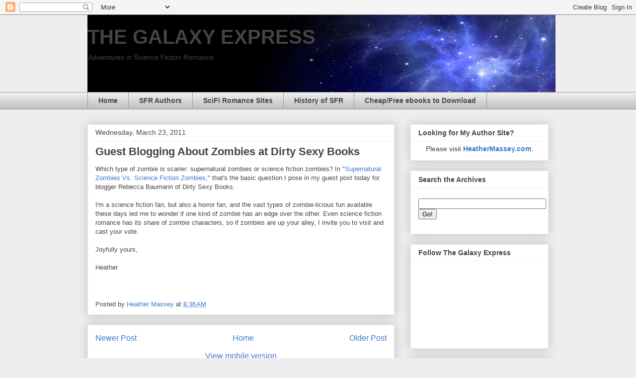

--- FILE ---
content_type: text/html; charset=UTF-8
request_url: https://www.thegalaxyexpress.net/2011/03/guest-blogging-about-zombies-at-dirty.html?m=0
body_size: 17021
content:
<!DOCTYPE html>
<html class='v2' dir='ltr' lang='en'>
<head>
<link href='https://www.blogger.com/static/v1/widgets/335934321-css_bundle_v2.css' rel='stylesheet' type='text/css'/>
<meta content='width=1100' name='viewport'/>
<meta content='text/html; charset=UTF-8' http-equiv='Content-Type'/>
<meta content='blogger' name='generator'/>
<link href='https://www.thegalaxyexpress.net/favicon.ico' rel='icon' type='image/x-icon'/>
<link href='https://www.thegalaxyexpress.net/2011/03/guest-blogging-about-zombies-at-dirty.html' rel='canonical'/>
<link rel="alternate" type="application/atom+xml" title="THE GALAXY EXPRESS - Atom" href="https://www.thegalaxyexpress.net/feeds/posts/default" />
<link rel="alternate" type="application/rss+xml" title="THE GALAXY EXPRESS - RSS" href="https://www.thegalaxyexpress.net/feeds/posts/default?alt=rss" />
<link rel="service.post" type="application/atom+xml" title="THE GALAXY EXPRESS - Atom" href="https://www.blogger.com/feeds/4792953149341927603/posts/default" />

<link rel="alternate" type="application/atom+xml" title="THE GALAXY EXPRESS - Atom" href="https://www.thegalaxyexpress.net/feeds/8019547459539880230/comments/default" />
<!--Can't find substitution for tag [blog.ieCssRetrofitLinks]-->
<meta content='https://www.thegalaxyexpress.net/2011/03/guest-blogging-about-zombies-at-dirty.html' property='og:url'/>
<meta content='Guest Blogging About Zombies at Dirty Sexy Books' property='og:title'/>
<meta content='Which type of zombie is scarier: supernatural zombies or science fiction zombies? In &quot; Supernatural Zombies Vs. Science Fiction Zombies ,&quot; t...' property='og:description'/>
<title>THE GALAXY EXPRESS: Guest Blogging About Zombies at Dirty Sexy Books</title>
<style id='page-skin-1' type='text/css'><!--
/*
-----------------------------------------------
Blogger Template Style
Name:     Awesome Inc.
Designer: Tina Chen
URL:      tinachen.org
----------------------------------------------- */
/* Content
----------------------------------------------- */
body {
font: normal normal 13px Arial, Tahoma, Helvetica, FreeSans, sans-serif;
color: #444444;
background: #eeeeee none repeat scroll top left;
}
html body .content-outer {
min-width: 0;
max-width: 100%;
width: 100%;
}
a:link {
text-decoration: none;
color: #3778cd;
}
a:visited {
text-decoration: none;
color: #4d469c;
}
a:hover {
text-decoration: underline;
color: #3778cd;
}
.body-fauxcolumn-outer .cap-top {
position: absolute;
z-index: 1;
height: 276px;
width: 100%;
background: transparent none repeat-x scroll top left;
_background-image: none;
}
/* Columns
----------------------------------------------- */
.content-inner {
padding: 0;
}
.header-inner .section {
margin: 0 16px;
}
.tabs-inner .section {
margin: 0 16px;
}
.main-inner {
padding-top: 30px;
}
.main-inner .column-center-inner,
.main-inner .column-left-inner,
.main-inner .column-right-inner {
padding: 0 5px;
}
*+html body .main-inner .column-center-inner {
margin-top: -30px;
}
#layout .main-inner .column-center-inner {
margin-top: 0;
}
/* Header
----------------------------------------------- */
.header-outer {
margin: 0 0 0 0;
background: transparent none repeat scroll 0 0;
}
.Header h1 {
font: normal bold 40px Arial, Tahoma, Helvetica, FreeSans, sans-serif;
color: #444444;
text-shadow: 0 0 -1px #000000;
}
.Header h1 a {
color: #444444;
}
.Header .description {
font: normal normal 14px Arial, Tahoma, Helvetica, FreeSans, sans-serif;
color: #444444;
}
.header-inner .Header .titlewrapper,
.header-inner .Header .descriptionwrapper {
padding-left: 0;
padding-right: 0;
margin-bottom: 0;
}
.header-inner .Header .titlewrapper {
padding-top: 22px;
}
/* Tabs
----------------------------------------------- */
.tabs-outer {
overflow: hidden;
position: relative;
background: #eeeeee url(https://resources.blogblog.com/blogblog/data/1kt/awesomeinc/tabs_gradient_light.png) repeat scroll 0 0;
}
#layout .tabs-outer {
overflow: visible;
}
.tabs-cap-top, .tabs-cap-bottom {
position: absolute;
width: 100%;
border-top: 1px solid #999999;
}
.tabs-cap-bottom {
bottom: 0;
}
.tabs-inner .widget li a {
display: inline-block;
margin: 0;
padding: .6em 1.5em;
font: normal bold 14px Arial, Tahoma, Helvetica, FreeSans, sans-serif;
color: #444444;
border-top: 1px solid #999999;
border-bottom: 1px solid #999999;
border-left: 1px solid #999999;
height: 16px;
line-height: 16px;
}
.tabs-inner .widget li:last-child a {
border-right: 1px solid #999999;
}
.tabs-inner .widget li.selected a, .tabs-inner .widget li a:hover {
background: #666666 url(https://resources.blogblog.com/blogblog/data/1kt/awesomeinc/tabs_gradient_light.png) repeat-x scroll 0 -100px;
color: #ffffff;
}
/* Headings
----------------------------------------------- */
h2 {
font: normal bold 14px Arial, Tahoma, Helvetica, FreeSans, sans-serif;
color: #444444;
}
/* Widgets
----------------------------------------------- */
.main-inner .section {
margin: 0 27px;
padding: 0;
}
.main-inner .column-left-outer,
.main-inner .column-right-outer {
margin-top: 0;
}
#layout .main-inner .column-left-outer,
#layout .main-inner .column-right-outer {
margin-top: 0;
}
.main-inner .column-left-inner,
.main-inner .column-right-inner {
background: transparent none repeat 0 0;
-moz-box-shadow: 0 0 0 rgba(0, 0, 0, .2);
-webkit-box-shadow: 0 0 0 rgba(0, 0, 0, .2);
-goog-ms-box-shadow: 0 0 0 rgba(0, 0, 0, .2);
box-shadow: 0 0 0 rgba(0, 0, 0, .2);
-moz-border-radius: 0;
-webkit-border-radius: 0;
-goog-ms-border-radius: 0;
border-radius: 0;
}
#layout .main-inner .column-left-inner,
#layout .main-inner .column-right-inner {
margin-top: 0;
}
.sidebar .widget {
font: normal normal 14px Arial, Tahoma, Helvetica, FreeSans, sans-serif;
color: #444444;
}
.sidebar .widget a:link {
color: #3778cd;
}
.sidebar .widget a:visited {
color: #4d469c;
}
.sidebar .widget a:hover {
color: #3778cd;
}
.sidebar .widget h2 {
text-shadow: 0 0 -1px #000000;
}
.main-inner .widget {
background-color: #ffffff;
border: 1px solid #eeeeee;
padding: 0 15px 15px;
margin: 20px -16px;
-moz-box-shadow: 0 0 20px rgba(0, 0, 0, .2);
-webkit-box-shadow: 0 0 20px rgba(0, 0, 0, .2);
-goog-ms-box-shadow: 0 0 20px rgba(0, 0, 0, .2);
box-shadow: 0 0 20px rgba(0, 0, 0, .2);
-moz-border-radius: 0;
-webkit-border-radius: 0;
-goog-ms-border-radius: 0;
border-radius: 0;
}
.main-inner .widget h2 {
margin: 0 -15px;
padding: .6em 15px .5em;
border-bottom: 1px solid transparent;
}
.footer-inner .widget h2 {
padding: 0 0 .4em;
border-bottom: 1px solid transparent;
}
.main-inner .widget h2 + div, .footer-inner .widget h2 + div {
border-top: 1px solid #eeeeee;
padding-top: 8px;
}
.main-inner .widget .widget-content {
margin: 0 -15px;
padding: 7px 15px 0;
}
.main-inner .widget ul, .main-inner .widget #ArchiveList ul.flat {
margin: -8px -15px 0;
padding: 0;
list-style: none;
}
.main-inner .widget #ArchiveList {
margin: -8px 0 0;
}
.main-inner .widget ul li, .main-inner .widget #ArchiveList ul.flat li {
padding: .5em 15px;
text-indent: 0;
color: #666666;
border-top: 1px solid #eeeeee;
border-bottom: 1px solid transparent;
}
.main-inner .widget #ArchiveList ul li {
padding-top: .25em;
padding-bottom: .25em;
}
.main-inner .widget ul li:first-child, .main-inner .widget #ArchiveList ul.flat li:first-child {
border-top: none;
}
.main-inner .widget ul li:last-child, .main-inner .widget #ArchiveList ul.flat li:last-child {
border-bottom: none;
}
.post-body {
position: relative;
}
.main-inner .widget .post-body ul {
padding: 0 2.5em;
margin: .5em 0;
list-style: disc;
}
.main-inner .widget .post-body ul li {
padding: 0.25em 0;
margin-bottom: .25em;
color: #444444;
border: none;
}
.footer-inner .widget ul {
padding: 0;
list-style: none;
}
.widget .zippy {
color: #666666;
}
/* Posts
----------------------------------------------- */
body .main-inner .Blog {
padding: 0;
margin-bottom: 1em;
background-color: transparent;
border: none;
-moz-box-shadow: 0 0 0 rgba(0, 0, 0, 0);
-webkit-box-shadow: 0 0 0 rgba(0, 0, 0, 0);
-goog-ms-box-shadow: 0 0 0 rgba(0, 0, 0, 0);
box-shadow: 0 0 0 rgba(0, 0, 0, 0);
}
.main-inner .section:last-child .Blog:last-child {
padding: 0;
margin-bottom: 1em;
}
.main-inner .widget h2.date-header {
margin: 0 -15px 1px;
padding: 0 0 0 0;
font: normal normal 14px Arial, Tahoma, Helvetica, FreeSans, sans-serif;
color: #444444;
background: transparent none no-repeat scroll top left;
border-top: 0 solid #eeeeee;
border-bottom: 1px solid transparent;
-moz-border-radius-topleft: 0;
-moz-border-radius-topright: 0;
-webkit-border-top-left-radius: 0;
-webkit-border-top-right-radius: 0;
border-top-left-radius: 0;
border-top-right-radius: 0;
position: static;
bottom: 100%;
right: 15px;
text-shadow: 0 0 -1px #000000;
}
.main-inner .widget h2.date-header span {
font: normal normal 14px Arial, Tahoma, Helvetica, FreeSans, sans-serif;
display: block;
padding: .5em 15px;
border-left: 0 solid #eeeeee;
border-right: 0 solid #eeeeee;
}
.date-outer {
position: relative;
margin: 30px 0 20px;
padding: 0 15px;
background-color: #ffffff;
border: 1px solid #eeeeee;
-moz-box-shadow: 0 0 20px rgba(0, 0, 0, .2);
-webkit-box-shadow: 0 0 20px rgba(0, 0, 0, .2);
-goog-ms-box-shadow: 0 0 20px rgba(0, 0, 0, .2);
box-shadow: 0 0 20px rgba(0, 0, 0, .2);
-moz-border-radius: 0;
-webkit-border-radius: 0;
-goog-ms-border-radius: 0;
border-radius: 0;
}
.date-outer:first-child {
margin-top: 0;
}
.date-outer:last-child {
margin-bottom: 20px;
-moz-border-radius-bottomleft: 0;
-moz-border-radius-bottomright: 0;
-webkit-border-bottom-left-radius: 0;
-webkit-border-bottom-right-radius: 0;
-goog-ms-border-bottom-left-radius: 0;
-goog-ms-border-bottom-right-radius: 0;
border-bottom-left-radius: 0;
border-bottom-right-radius: 0;
}
.date-posts {
margin: 0 -15px;
padding: 0 15px;
clear: both;
}
.post-outer, .inline-ad {
border-top: 1px solid #eeeeee;
margin: 0 -15px;
padding: 15px 15px;
}
.post-outer {
padding-bottom: 10px;
}
.post-outer:first-child {
padding-top: 0;
border-top: none;
}
.post-outer:last-child, .inline-ad:last-child {
border-bottom: none;
}
.post-body {
position: relative;
}
.post-body img {
padding: 8px;
background: transparent;
border: 1px solid transparent;
-moz-box-shadow: 0 0 0 rgba(0, 0, 0, .2);
-webkit-box-shadow: 0 0 0 rgba(0, 0, 0, .2);
box-shadow: 0 0 0 rgba(0, 0, 0, .2);
-moz-border-radius: 0;
-webkit-border-radius: 0;
border-radius: 0;
}
h3.post-title, h4 {
font: normal bold 22px Arial, Tahoma, Helvetica, FreeSans, sans-serif;
color: #444444;
}
h3.post-title a {
font: normal bold 22px Arial, Tahoma, Helvetica, FreeSans, sans-serif;
color: #444444;
}
h3.post-title a:hover {
color: #3778cd;
text-decoration: underline;
}
.post-header {
margin: 0 0 1em;
}
.post-body {
line-height: 1.4;
}
.post-outer h2 {
color: #444444;
}
.post-footer {
margin: 1.5em 0 0;
}
#blog-pager {
padding: 15px;
font-size: 120%;
background-color: #ffffff;
border: 1px solid #eeeeee;
-moz-box-shadow: 0 0 20px rgba(0, 0, 0, .2);
-webkit-box-shadow: 0 0 20px rgba(0, 0, 0, .2);
-goog-ms-box-shadow: 0 0 20px rgba(0, 0, 0, .2);
box-shadow: 0 0 20px rgba(0, 0, 0, .2);
-moz-border-radius: 0;
-webkit-border-radius: 0;
-goog-ms-border-radius: 0;
border-radius: 0;
-moz-border-radius-topleft: 0;
-moz-border-radius-topright: 0;
-webkit-border-top-left-radius: 0;
-webkit-border-top-right-radius: 0;
-goog-ms-border-top-left-radius: 0;
-goog-ms-border-top-right-radius: 0;
border-top-left-radius: 0;
border-top-right-radius-topright: 0;
margin-top: 1em;
}
.blog-feeds, .post-feeds {
margin: 1em 0;
text-align: center;
color: #444444;
}
.blog-feeds a, .post-feeds a {
color: #3778cd;
}
.blog-feeds a:visited, .post-feeds a:visited {
color: #4d469c;
}
.blog-feeds a:hover, .post-feeds a:hover {
color: #3778cd;
}
.post-outer .comments {
margin-top: 2em;
}
/* Comments
----------------------------------------------- */
.comments .comments-content .icon.blog-author {
background-repeat: no-repeat;
background-image: url([data-uri]);
}
.comments .comments-content .loadmore a {
border-top: 1px solid #999999;
border-bottom: 1px solid #999999;
}
.comments .continue {
border-top: 2px solid #999999;
}
/* Footer
----------------------------------------------- */
.footer-outer {
margin: -20px 0 -1px;
padding: 20px 0 0;
color: #444444;
overflow: hidden;
}
.footer-fauxborder-left {
border-top: 1px solid #eeeeee;
background: #ffffff none repeat scroll 0 0;
-moz-box-shadow: 0 0 20px rgba(0, 0, 0, .2);
-webkit-box-shadow: 0 0 20px rgba(0, 0, 0, .2);
-goog-ms-box-shadow: 0 0 20px rgba(0, 0, 0, .2);
box-shadow: 0 0 20px rgba(0, 0, 0, .2);
margin: 0 -20px;
}
/* Mobile
----------------------------------------------- */
body.mobile {
background-size: auto;
}
.mobile .body-fauxcolumn-outer {
background: transparent none repeat scroll top left;
}
*+html body.mobile .main-inner .column-center-inner {
margin-top: 0;
}
.mobile .main-inner .widget {
padding: 0 0 15px;
}
.mobile .main-inner .widget h2 + div,
.mobile .footer-inner .widget h2 + div {
border-top: none;
padding-top: 0;
}
.mobile .footer-inner .widget h2 {
padding: 0.5em 0;
border-bottom: none;
}
.mobile .main-inner .widget .widget-content {
margin: 0;
padding: 7px 0 0;
}
.mobile .main-inner .widget ul,
.mobile .main-inner .widget #ArchiveList ul.flat {
margin: 0 -15px 0;
}
.mobile .main-inner .widget h2.date-header {
right: 0;
}
.mobile .date-header span {
padding: 0.4em 0;
}
.mobile .date-outer:first-child {
margin-bottom: 0;
border: 1px solid #eeeeee;
-moz-border-radius-topleft: 0;
-moz-border-radius-topright: 0;
-webkit-border-top-left-radius: 0;
-webkit-border-top-right-radius: 0;
-goog-ms-border-top-left-radius: 0;
-goog-ms-border-top-right-radius: 0;
border-top-left-radius: 0;
border-top-right-radius: 0;
}
.mobile .date-outer {
border-color: #eeeeee;
border-width: 0 1px 1px;
}
.mobile .date-outer:last-child {
margin-bottom: 0;
}
.mobile .main-inner {
padding: 0;
}
.mobile .header-inner .section {
margin: 0;
}
.mobile .post-outer, .mobile .inline-ad {
padding: 5px 0;
}
.mobile .tabs-inner .section {
margin: 0 10px;
}
.mobile .main-inner .widget h2 {
margin: 0;
padding: 0;
}
.mobile .main-inner .widget h2.date-header span {
padding: 0;
}
.mobile .main-inner .widget .widget-content {
margin: 0;
padding: 7px 0 0;
}
.mobile #blog-pager {
border: 1px solid transparent;
background: #ffffff none repeat scroll 0 0;
}
.mobile .main-inner .column-left-inner,
.mobile .main-inner .column-right-inner {
background: transparent none repeat 0 0;
-moz-box-shadow: none;
-webkit-box-shadow: none;
-goog-ms-box-shadow: none;
box-shadow: none;
}
.mobile .date-posts {
margin: 0;
padding: 0;
}
.mobile .footer-fauxborder-left {
margin: 0;
border-top: inherit;
}
.mobile .main-inner .section:last-child .Blog:last-child {
margin-bottom: 0;
}
.mobile-index-contents {
color: #444444;
}
.mobile .mobile-link-button {
background: #3778cd url(https://resources.blogblog.com/blogblog/data/1kt/awesomeinc/tabs_gradient_light.png) repeat scroll 0 0;
}
.mobile-link-button a:link, .mobile-link-button a:visited {
color: #ffffff;
}
.mobile .tabs-inner .PageList .widget-content {
background: transparent;
border-top: 1px solid;
border-color: #999999;
color: #444444;
}
.mobile .tabs-inner .PageList .widget-content .pagelist-arrow {
border-left: 1px solid #999999;
}

--></style>
<style id='template-skin-1' type='text/css'><!--
body {
min-width: 960px;
}
.content-outer, .content-fauxcolumn-outer, .region-inner {
min-width: 960px;
max-width: 960px;
_width: 960px;
}
.main-inner .columns {
padding-left: 0;
padding-right: 310px;
}
.main-inner .fauxcolumn-center-outer {
left: 0;
right: 310px;
/* IE6 does not respect left and right together */
_width: expression(this.parentNode.offsetWidth -
parseInt("0") -
parseInt("310px") + 'px');
}
.main-inner .fauxcolumn-left-outer {
width: 0;
}
.main-inner .fauxcolumn-right-outer {
width: 310px;
}
.main-inner .column-left-outer {
width: 0;
right: 100%;
margin-left: -0;
}
.main-inner .column-right-outer {
width: 310px;
margin-right: -310px;
}
#layout {
min-width: 0;
}
#layout .content-outer {
min-width: 0;
width: 800px;
}
#layout .region-inner {
min-width: 0;
width: auto;
}
body#layout div.add_widget {
padding: 8px;
}
body#layout div.add_widget a {
margin-left: 32px;
}
--></style>
<link href='https://www.blogger.com/dyn-css/authorization.css?targetBlogID=4792953149341927603&amp;zx=d23ce496-6705-4f49-8f2b-c88dcd193ea8' media='none' onload='if(media!=&#39;all&#39;)media=&#39;all&#39;' rel='stylesheet'/><noscript><link href='https://www.blogger.com/dyn-css/authorization.css?targetBlogID=4792953149341927603&amp;zx=d23ce496-6705-4f49-8f2b-c88dcd193ea8' rel='stylesheet'/></noscript>
<meta name='google-adsense-platform-account' content='ca-host-pub-1556223355139109'/>
<meta name='google-adsense-platform-domain' content='blogspot.com'/>

</head>
<body class='loading variant-light'>
<div class='navbar section' id='navbar' name='Navbar'><div class='widget Navbar' data-version='1' id='Navbar1'><script type="text/javascript">
    function setAttributeOnload(object, attribute, val) {
      if(window.addEventListener) {
        window.addEventListener('load',
          function(){ object[attribute] = val; }, false);
      } else {
        window.attachEvent('onload', function(){ object[attribute] = val; });
      }
    }
  </script>
<div id="navbar-iframe-container"></div>
<script type="text/javascript" src="https://apis.google.com/js/platform.js"></script>
<script type="text/javascript">
      gapi.load("gapi.iframes:gapi.iframes.style.bubble", function() {
        if (gapi.iframes && gapi.iframes.getContext) {
          gapi.iframes.getContext().openChild({
              url: 'https://www.blogger.com/navbar/4792953149341927603?po\x3d8019547459539880230\x26origin\x3dhttps://www.thegalaxyexpress.net',
              where: document.getElementById("navbar-iframe-container"),
              id: "navbar-iframe"
          });
        }
      });
    </script><script type="text/javascript">
(function() {
var script = document.createElement('script');
script.type = 'text/javascript';
script.src = '//pagead2.googlesyndication.com/pagead/js/google_top_exp.js';
var head = document.getElementsByTagName('head')[0];
if (head) {
head.appendChild(script);
}})();
</script>
</div></div>
<div class='body-fauxcolumns'>
<div class='fauxcolumn-outer body-fauxcolumn-outer'>
<div class='cap-top'>
<div class='cap-left'></div>
<div class='cap-right'></div>
</div>
<div class='fauxborder-left'>
<div class='fauxborder-right'></div>
<div class='fauxcolumn-inner'>
</div>
</div>
<div class='cap-bottom'>
<div class='cap-left'></div>
<div class='cap-right'></div>
</div>
</div>
</div>
<div class='content'>
<div class='content-fauxcolumns'>
<div class='fauxcolumn-outer content-fauxcolumn-outer'>
<div class='cap-top'>
<div class='cap-left'></div>
<div class='cap-right'></div>
</div>
<div class='fauxborder-left'>
<div class='fauxborder-right'></div>
<div class='fauxcolumn-inner'>
</div>
</div>
<div class='cap-bottom'>
<div class='cap-left'></div>
<div class='cap-right'></div>
</div>
</div>
</div>
<div class='content-outer'>
<div class='content-cap-top cap-top'>
<div class='cap-left'></div>
<div class='cap-right'></div>
</div>
<div class='fauxborder-left content-fauxborder-left'>
<div class='fauxborder-right content-fauxborder-right'></div>
<div class='content-inner'>
<header>
<div class='header-outer'>
<div class='header-cap-top cap-top'>
<div class='cap-left'></div>
<div class='cap-right'></div>
</div>
<div class='fauxborder-left header-fauxborder-left'>
<div class='fauxborder-right header-fauxborder-right'></div>
<div class='region-inner header-inner'>
<div class='header section' id='header' name='Header'><div class='widget Header' data-version='1' id='Header1'>
<div id='header-inner' style='background-image: url("https://blogger.googleusercontent.com/img/b/R29vZ2xl/AVvXsEgsv5L9FAnmwQ7CB0z7VDyIMfK-gYHTNPECJv_txL043HdFLGHN0k_HiV4RIS80fiMPFhTTk0_YnDlvtNljZvxPYWRfEKqA_DEPP6VSnxX8d0-mTCvMzQqLvo5Bv9K9hb29UqJQ9DM_EVuw/s1600/TGE_Header.jpg"); background-position: left; width: 942px; min-height: 155px; _height: 155px; background-repeat: no-repeat; '>
<div class='titlewrapper' style='background: transparent'>
<h1 class='title' style='background: transparent; border-width: 0px'>
<a href='https://www.thegalaxyexpress.net/?m=0'>
THE GALAXY EXPRESS
</a>
</h1>
</div>
<div class='descriptionwrapper'>
<p class='description'><span>Adventures in Science Fiction Romance</span></p>
</div>
</div>
</div></div>
</div>
</div>
<div class='header-cap-bottom cap-bottom'>
<div class='cap-left'></div>
<div class='cap-right'></div>
</div>
</div>
</header>
<div class='tabs-outer'>
<div class='tabs-cap-top cap-top'>
<div class='cap-left'></div>
<div class='cap-right'></div>
</div>
<div class='fauxborder-left tabs-fauxborder-left'>
<div class='fauxborder-right tabs-fauxborder-right'></div>
<div class='region-inner tabs-inner'>
<div class='tabs section' id='crosscol' name='Cross-Column'><div class='widget PageList' data-version='1' id='PageList1'>
<h2>Pages</h2>
<div class='widget-content'>
<ul>
<li>
<a href='https://www.thegalaxyexpress.net/?m=0'>Home</a>
</li>
<li>
<a href='https://www.thegalaxyexpress.net/p/sfr-authors.html?m=0'>SFR Authors</a>
</li>
<li>
<a href='https://www.thegalaxyexpress.net/p/science-fiction-romance-sites.html?m=0'>SciFi Romance Sites</a>
</li>
<li>
<a href='https://www.thegalaxyexpress.net/p/romance-news.html?m=0'>History of SFR</a>
</li>
<li>
<a href='https://www.thegalaxyexpress.net/p/cheapfree-ebooks-to-download.html?m=0'>Cheap/Free ebooks to Download </a>
</li>
</ul>
<div class='clear'></div>
</div>
</div></div>
<div class='tabs no-items section' id='crosscol-overflow' name='Cross-Column 2'></div>
</div>
</div>
<div class='tabs-cap-bottom cap-bottom'>
<div class='cap-left'></div>
<div class='cap-right'></div>
</div>
</div>
<div class='main-outer'>
<div class='main-cap-top cap-top'>
<div class='cap-left'></div>
<div class='cap-right'></div>
</div>
<div class='fauxborder-left main-fauxborder-left'>
<div class='fauxborder-right main-fauxborder-right'></div>
<div class='region-inner main-inner'>
<div class='columns fauxcolumns'>
<div class='fauxcolumn-outer fauxcolumn-center-outer'>
<div class='cap-top'>
<div class='cap-left'></div>
<div class='cap-right'></div>
</div>
<div class='fauxborder-left'>
<div class='fauxborder-right'></div>
<div class='fauxcolumn-inner'>
</div>
</div>
<div class='cap-bottom'>
<div class='cap-left'></div>
<div class='cap-right'></div>
</div>
</div>
<div class='fauxcolumn-outer fauxcolumn-left-outer'>
<div class='cap-top'>
<div class='cap-left'></div>
<div class='cap-right'></div>
</div>
<div class='fauxborder-left'>
<div class='fauxborder-right'></div>
<div class='fauxcolumn-inner'>
</div>
</div>
<div class='cap-bottom'>
<div class='cap-left'></div>
<div class='cap-right'></div>
</div>
</div>
<div class='fauxcolumn-outer fauxcolumn-right-outer'>
<div class='cap-top'>
<div class='cap-left'></div>
<div class='cap-right'></div>
</div>
<div class='fauxborder-left'>
<div class='fauxborder-right'></div>
<div class='fauxcolumn-inner'>
</div>
</div>
<div class='cap-bottom'>
<div class='cap-left'></div>
<div class='cap-right'></div>
</div>
</div>
<!-- corrects IE6 width calculation -->
<div class='columns-inner'>
<div class='column-center-outer'>
<div class='column-center-inner'>
<div class='main section' id='main' name='Main'><div class='widget Blog' data-version='1' id='Blog1'>
<div class='blog-posts hfeed'>

          <div class="date-outer">
        
<h2 class='date-header'><span>Wednesday, March 23, 2011</span></h2>

          <div class="date-posts">
        
<div class='post-outer'>
<div class='post hentry uncustomized-post-template' itemprop='blogPost' itemscope='itemscope' itemtype='http://schema.org/BlogPosting'>
<meta content='4792953149341927603' itemprop='blogId'/>
<meta content='8019547459539880230' itemprop='postId'/>
<a name='8019547459539880230'></a>
<h3 class='post-title entry-title' itemprop='name'>
Guest Blogging About Zombies at Dirty Sexy Books
</h3>
<div class='post-header'>
<div class='post-header-line-1'></div>
</div>
<div class='post-body entry-content' id='post-body-8019547459539880230' itemprop='description articleBody'>
<p>Which type of zombie is scarier: supernatural zombies or science fiction zombies? In "<a href="http://dirtysexybooks.com/2011/03/23/supernatural-zombies-vs-science-fiction-zombies-by-heather-massey/">Supernatural Zombies Vs. Science Fiction Zombies</a>," that's the basic question I pose in my guest post today for blogger Rebecca Baumann of Dirty Sexy Books. <br /><br />I'm a science fiction fan, but also a horror fan, and the vast types of zombie-licious fun available these days led me to wonder if one kind of zombie has an edge over the other. Even science fiction romance has its share of zombie characters, so if zombies are up your alley, I invite you to visit and cast your vote.<br /><br />Joyfully yours,<br /><br />Heather<br /><br /><br /><span class="fullpost"></span>
<div style='clear: both;'></div>
</div>
<div class='post-footer'>
<div class='post-footer-line post-footer-line-1'>
<span class='post-author vcard'>
Posted by
<span class='fn' itemprop='author' itemscope='itemscope' itemtype='http://schema.org/Person'>
<meta content='https://www.blogger.com/profile/00913459109753829391' itemprop='url'/>
<a class='g-profile' href='https://www.blogger.com/profile/00913459109753829391' rel='author' title='author profile'>
<span itemprop='name'>Heather Massey</span>
</a>
</span>
</span>
<span class='post-timestamp'>
at
<meta content='https://www.thegalaxyexpress.net/2011/03/guest-blogging-about-zombies-at-dirty.html' itemprop='url'/>
<a class='timestamp-link' href='https://www.thegalaxyexpress.net/2011/03/guest-blogging-about-zombies-at-dirty.html?m=0' rel='bookmark' title='permanent link'><abbr class='published' itemprop='datePublished' title='2011-03-23T08:36:00-04:00'>8:36&#8239;AM</abbr></a>
</span>
<span class='post-comment-link'>
</span>
<span class='post-icons'>
</span>
<div class='post-share-buttons goog-inline-block'>
</div>
</div>
<div class='post-footer-line post-footer-line-2'>
<span class='post-labels'>
</span>
</div>
<div class='post-footer-line post-footer-line-3'>
<span class='post-location'>
</span>
</div>
</div>
</div>
<div class='comments' id='comments'>
<a name='comments'></a>
</div>
</div>

        </div></div>
      
</div>
<div class='blog-pager' id='blog-pager'>
<span id='blog-pager-newer-link'>
<a class='blog-pager-newer-link' href='https://www.thegalaxyexpress.net/2011/03/once-upon-time-in-space-giveaway.html?m=0' id='Blog1_blog-pager-newer-link' title='Newer Post'>Newer Post</a>
</span>
<span id='blog-pager-older-link'>
<a class='blog-pager-older-link' href='https://www.thegalaxyexpress.net/2011/03/on-science-fiction-romance-short-form.html?m=0' id='Blog1_blog-pager-older-link' title='Older Post'>Older Post</a>
</span>
<a class='home-link' href='https://www.thegalaxyexpress.net/?m=0'>Home</a>
<div class='blog-mobile-link'>
<a href='https://www.thegalaxyexpress.net/2011/03/guest-blogging-about-zombies-at-dirty.html?m=1'>View mobile version</a>
</div>
</div>
<div class='clear'></div>
<div class='post-feeds'>
</div>
</div></div>
</div>
</div>
<div class='column-left-outer'>
<div class='column-left-inner'>
<aside>
</aside>
</div>
</div>
<div class='column-right-outer'>
<div class='column-right-inner'>
<aside>
<div class='sidebar section' id='sidebar-right-1'><div class='widget Text' data-version='1' id='Text2'>
<h2 class='title'>Looking for My Author Site?</h2>
<div class='widget-content'>
<center>Please visit <a href="http://www.heathermassey.com/"><b>HeatherMassey.com</b></a>.</center>
</div>
<div class='clear'></div>
</div><div class='widget HTML' data-version='1' id='HTML6'>
<h2 class='title'>Search the Archives</h2>
<div class='widget-content'>
<p align="left">
<form id="searchthis" action="http://www.thegalaxyexpress.net/search" style="display:inline;" method="get">
<input id="b-query" maxlength="255" name="q" size="30" type="text"/><input id="b-searchbtn" value="Go!" type="submit"/></form></p>
</div>
<div class='clear'></div>
</div><div class='widget Followers' data-version='1' id='Followers1'>
<h2 class='title'>Follow The Galaxy Express</h2>
<div class='widget-content'>
<div id='Followers1-wrapper'>
<div style='margin-right:2px;'>
<div><script type="text/javascript" src="https://apis.google.com/js/platform.js"></script>
<div id="followers-iframe-container"></div>
<script type="text/javascript">
    window.followersIframe = null;
    function followersIframeOpen(url) {
      gapi.load("gapi.iframes", function() {
        if (gapi.iframes && gapi.iframes.getContext) {
          window.followersIframe = gapi.iframes.getContext().openChild({
            url: url,
            where: document.getElementById("followers-iframe-container"),
            messageHandlersFilter: gapi.iframes.CROSS_ORIGIN_IFRAMES_FILTER,
            messageHandlers: {
              '_ready': function(obj) {
                window.followersIframe.getIframeEl().height = obj.height;
              },
              'reset': function() {
                window.followersIframe.close();
                followersIframeOpen("https://www.blogger.com/followers/frame/4792953149341927603?colors\x3dCgt0cmFuc3BhcmVudBILdHJhbnNwYXJlbnQaByM0NDQ0NDQiByMzNzc4Y2QqByNlZWVlZWUyByM0NDQ0NDQ6ByM0NDQ0NDRCByMzNzc4Y2RKByM2NjY2NjZSByMzNzc4Y2RaC3RyYW5zcGFyZW50\x26pageSize\x3d21\x26hl\x3den\x26origin\x3dhttps://www.thegalaxyexpress.net");
              },
              'open': function(url) {
                window.followersIframe.close();
                followersIframeOpen(url);
              }
            }
          });
        }
      });
    }
    followersIframeOpen("https://www.blogger.com/followers/frame/4792953149341927603?colors\x3dCgt0cmFuc3BhcmVudBILdHJhbnNwYXJlbnQaByM0NDQ0NDQiByMzNzc4Y2QqByNlZWVlZWUyByM0NDQ0NDQ6ByM0NDQ0NDRCByMzNzc4Y2RKByM2NjY2NjZSByMzNzc4Y2RaC3RyYW5zcGFyZW50\x26pageSize\x3d21\x26hl\x3den\x26origin\x3dhttps://www.thegalaxyexpress.net");
  </script></div>
</div>
</div>
<div class='clear'></div>
</div>
</div><div class='widget Text' data-version='1' id='Text5'>
<h2 class='title'>A Brief History of Science Fiction Romance</h2>
<div class='widget-content'>
Free ebook! <a href="https://www.smashwords.com/books/view/548258">Click here to download</a>.<br />
</div>
<div class='clear'></div>
</div><div class='widget Text' data-version='1' id='Text4'>
<h2 class='title'>SFR New Releases</h2>
<div class='widget-content'>
<a href="http://www.thegalaxyexpress.net/2015/01/2015-science-fiction-romance-new.html">2015 Releases</a><br /><a href="http://www.thegalaxyexpress.net/2014/01/2014-science-fiction-romance-new.html">2014 Releases</a><br /><a href="http://www.thegalaxyexpress.net/2013/01/2013-science-fiction-romance-new.html">2013 Releases</a><br /><a href="http://www.thegalaxyexpress.net/2012/01/2012-science-fiction-romance-new.html">2012 Releases</a><br /><a href="http://www.thegalaxyexpress.net/2011/01/2011-science-fiction-romance-new.html">2011 Releases</a><br /><a href="http://www.thegalaxyexpress.net/2009/12/2010-science-fiction-romance-new.html">2010 Releases</a><br /><a href="http://www.thegalaxyexpress.net/2009/01/2009-science-fiction-romance-new.html">2009 Releases</a><br />
</div>
<div class='clear'></div>
</div><div class='widget PopularPosts' data-version='1' id='PopularPosts1'>
<h2>Recent Transmissions</h2>
<div class='widget-content popular-posts'>
<ul>
<li>
<div class='item-content'>
<div class='item-thumbnail'>
<a href='https://www.thegalaxyexpress.net/2015/08/scarlet-overkill-deserves-her-own_13.html?m=0' target='_blank'>
<img alt='' border='0' src='https://blogger.googleusercontent.com/img/b/R29vZ2xl/AVvXsEhATb_jHPphLJh6TIQyhrQsZt_aW_PZ16pwnH0zLnrokxwa3Z7txrbCt3H_p0KxvJLJXb6gQVcwHQOUYp28f1_gQ5_9HLmjf36v_GC-50hYUgOHMXf16-9ERf8A0FH20Mdkl5dUtxIBlmM/w72-h72-p-k-no-nu/Minions+poster.jpg'/>
</a>
</div>
<div class='item-title'><a href='https://www.thegalaxyexpress.net/2015/08/scarlet-overkill-deserves-her-own_13.html?m=0'>Scarlet Overkill Deserves Her Own Movie&#8212;So Here's The Script</a></div>
<div class='item-snippet'> WARNING: Massive Spoiler Alert for the DESPICABLE ME and MINIONS movies. Reading this post is not advised if you intend to watch them. Do, ...</div>
</div>
<div style='clear: both;'></div>
</li>
<li>
<div class='item-content'>
<div class='item-thumbnail'>
<a href='https://www.thegalaxyexpress.net/2015/11/sfr-holiday-anthology-alert-alien.html?m=0' target='_blank'>
<img alt='' border='0' src='https://blogger.googleusercontent.com/img/b/R29vZ2xl/AVvXsEiXOzPUAenSOJPzi5W9rxx4B-rzuQFfSAKYzcwCo3T0uchayNDLoKKnwroGTxoo5MeTtFilLDkPg_acaR_rzjgfNZhqsBYWsXHvCgFBgjp0B_pEKja3INYl3V3U4_pCNaFuzf5N1r_FmbY/w72-h72-p-k-no-nu/Alien+Kisses+and+Holiday+Wishes.jpg'/>
</a>
</div>
<div class='item-title'><a href='https://www.thegalaxyexpress.net/2015/11/sfr-holiday-anthology-alert-alien.html?m=0'>SFR Holiday Anthology Alert: ALIEN KISSES AND HOLIDAY WISHES</a></div>
<div class='item-snippet'>   Hot off the press: ALIEN KISSES AND HOLIDAY WISHES , an SFR holiday themed anthology for your reading pleasure! It&#39;s currently availa...</div>
</div>
<div style='clear: both;'></div>
</li>
<li>
<div class='item-content'>
<div class='item-thumbnail'>
<a href='https://www.thegalaxyexpress.net/2016/09/sfr-extravaganza-sci-fi-romance.html?m=0' target='_blank'>
<img alt='' border='0' src='https://blogger.googleusercontent.com/img/b/R29vZ2xl/AVvXsEhqq03bLN57LVE1wKooJHtZNzY-D8R13P0zRPON5g8BBi7orX0TII7rtI_OhLJFPD1ulPLESo63vBbTcv2Ue7Wc0vNX_iSTVZ9Ec2Dcxo00qZR5WBuNwHPzekwIOwag_ZFhBHHRmw_mJVw/w72-h72-p-k-no-nu/SFRQ12_cover.jpg'/>
</a>
</div>
<div class='item-title'><a href='https://www.thegalaxyexpress.net/2016/09/sfr-extravaganza-sci-fi-romance.html?m=0'>SFR Extravaganza: Sci-Fi Romance Quarterly #12</a></div>
<div class='item-snippet'>         Feast your eyes on Sci-Fi Romance Quarterly  #12 , which includes 10 0  pages of SFR news, articles, interviews, reviews, and more!...</div>
</div>
<div style='clear: both;'></div>
</li>
<li>
<div class='item-content'>
<div class='item-thumbnail'>
<a href='https://www.thegalaxyexpress.net/2013/12/jeff-lemires-trillium-experimental.html?m=0' target='_blank'>
<img alt='' border='0' src='https://blogger.googleusercontent.com/img/b/R29vZ2xl/AVvXsEiB6ioUl2pXj9vNPyzStgEndQdtPlIMd7jdvoTW5q5c73vAcoN8u7Ht09bGytWoqJLuuFOiyV_6SzUebhZmw0BgX1-6AcrPR0fjaZ1MVG2LMY5XZskplW4th6w25E0M0M4v_XL0MH_XQrQ/w72-h72-p-k-no-nu/Trillium1.jpg'/>
</a>
</div>
<div class='item-title'><a href='https://www.thegalaxyexpress.net/2013/12/jeff-lemires-trillium-experimental.html?m=0'>Jeff Lemire's TRILLIUM: An Experimental Comic And Possible SFR</a></div>
<div class='item-snippet'>     A.V. Club has an in-depth article on a comic book series by Jeff Lemire  that&#39;s really piquing my interest: Trillium&#39;s structur...</div>
</div>
<div style='clear: both;'></div>
</li>
<li>
<div class='item-content'>
<div class='item-thumbnail'>
<a href='https://www.thegalaxyexpress.net/2016/07/hot-off-press-sci-fi-romance-quarterly.html?m=0' target='_blank'>
<img alt='' border='0' src='https://blogger.googleusercontent.com/img/b/R29vZ2xl/AVvXsEge6yHiv9PAjyYpIjLyr_yoSu_wSKV9GjdYaO7DztRNCTg6he2SdGSKCSp8k4pltBg8XtPudhjMTs4SDG3Rnto16mqUzkW9ReGPud5VTdf8J-RT5Z3PyAjzPFwzyhmwi54duPVTHOhKDVw/w72-h72-p-k-no-nu/SFRQ11_cover.jpg'/>
</a>
</div>
<div class='item-title'><a href='https://www.thegalaxyexpress.net/2016/07/hot-off-press-sci-fi-romance-quarterly.html?m=0'>Hot Off The Press: Sci-Fi Romance Quarterly #11</a></div>
<div class='item-snippet'>     Sci-Fi Romance Quarterly  #11 is now available for your reading pleasure! Plus, it&#8217;s free!         This issue features&#8230;      Image sour...</div>
</div>
<div style='clear: both;'></div>
</li>
</ul>
<div class='clear'></div>
</div>
</div><div class='widget HTML' data-version='1' id='HTML5'>
<h2 class='title'>Get New Posts Via Email</h2>
<div class='widget-content'>
<form style="border:1px solid #ccc;padding:3px;text-align:center;" action="http://feedburner.google.com/fb/a/mailverify" method="post" target="popupwindow" onsubmit="window.open('http://feedburner.google.com/fb/a/mailverify?uri=TheGalaxyExpress', 'popupwindow', 'scrollbars=yes,width=550,height=520');return true"><p>Enter your address below:</p><p><input type="text" style="width:140px" name="email"/></p><input type="hidden" value="TheGalaxyExpress" name="uri"/><input type="hidden" name="loc" value="en_US"/><input type="submit" value="Subscribe" /><p></p></form>
</div>
<div class='clear'></div>
</div><div class='widget Text' data-version='1' id='Text3'>
<h2 class='title'>Have a Kindle?</h2>
<div class='widget-content'>
<center><a href="http://www.amazon.com/The-Galaxy-Express/dp/B002AVU7T6/ref=sr_1_1?ie=UTF8&amp;m=AG56TWVU5XWC2&amp;s=digital-text&amp;qid=1302381711&amp;sr=1-1">Subscribe to the Galaxy Express</a> and read posts on your ereader!</center><br/>
</div>
<div class='clear'></div>
</div><div class='widget HTML' data-version='1' id='HTML2'>
<h2 class='title'>Translate</h2>
<div class='widget-content'>
<script type="text/javascript">
function showHide(shID) {
    if (document.getElementById(shID)) {
        if (document.getElementById(shID+'-show').style.display != 'none') {
            document.getElementById(shID+'-show').style.display = 'none';
            document.getElementById(shID).style.display = 'block';
        }
        else {
            document.getElementById(shID+'-show').style.display = 'inline';
            document.getElementById(shID).style.display = 'none';
        }
    }
}
</script>

<style>

 .google_translate img {
margin: 10px 20px 0px 20px;
    height: 24px;
    width: 24px;
        }
        .google_translate:hover img {
filter:alpha(opacity=0.30);
        -moz-opacity: 0.30;
        opacity: 0.30;
        border:0;
        }

.more {
    display: none;
a.showLink, a.hideLink {
    text-decoration: none;
    color: #0880C4;
    padding-left: 18px;
    background: transparent('down.gif') no-repeat left; }

a.hideLink {
    background: transparent url('up.gif') no-repeat left;
color: #0880C4;}

a.showLink:hover, a.hideLink:hover {
color: #0880C4;
 }

 </style>

 <div>

 <a class="google_translate" href="#" target="_blank" rel="nofollow" title="English" onclick="window.open('http://translate.google.com/translate?u='+encodeURIComponent(location.href)+'&langpair=auto%7cen&hl=en'); return false;"><img alt="English" border="0" align="absbottom" title="English" height="24" src="https://blogger.googleusercontent.com/img/b/R29vZ2xl/AVvXsEgOV20gCSfxANeGPRTemkiYl6hcn8ZjKGUNMqHLFRogqYTI_cTSfhZGRDEh6QwMquxRA6HyYTnJ1qtZYFS7bAf5KNBZeJyuVhASLbnt75IucDqDgYlfP1ZtQhr0ko0clKeDp3fEGXvxAERZ/s1600/United+Kingdom(Great+Britain).png" style="cursor: pointer;margin-right:8px" width="24"/></a>

 <a class="google_translate" href="#" target="_blank" rel="nofollow" title="French" onclick="window.open('http://translate.google.com/translate?u='+encodeURIComponent(location.href)+'&langpair=auto%7cfr&hl=en'); return false;"><img alt="French" border="0" align="absbottom" title="French" height="24" src="https://blogger.googleusercontent.com/img/b/R29vZ2xl/AVvXsEiRbZv6sUoDpKAAzgO1OxUnWIlQ2vSypi8nvZA_Rcl8bd7OBzOJvgBinuaWnV6D2FbOr0C8YJinYKLODCc6Tt_2tfgw9nFUAv_vWlVHcLtNA5Pl4F021NQM2vMGFlhfGBlZIp1mxSDXrg-q/s1600/France.png" style="cursor: pointer;margin-right:8px" width="24"/></a>

 <a class="google_translate" href="#" target="_blank" rel="nofollow" title="German" onclick="window.open('http://translate.google.com/translate?u='+encodeURIComponent(location.href)+'&langpair=auto%7cde&hl=en'); return false;"><img alt="German" border="0" align="absbottom" title="German" height="24" src="https://blogger.googleusercontent.com/img/b/R29vZ2xl/AVvXsEh2saUxZhRq8szcuqimxIQCxoXXZSFBfdgJweltLDwaTB-NiRccTdYexdcf08IqMI6E42611BX7ahq1QrN6TIRwkqu30X4_XUU2_-QStwANCCqUvFJuyB5M1TOE2M_qU7sfxnxOnmDKa8nM/s1600/Germany.png" style="cursor: pointer;margin-right:8px" width="24"/></a>

<a class="google_translate" href="#" target="_blank" rel="nofollow" title="Pakistani Urdu" onclick="window.open('http://translate.google.com/translate?u='+encodeURIComponent(location.href)+'&langpair=auto%7cur&hl=en'); return false;"><img alt="Urdu" border="0" align="absbottom" title="Urdu" height="24" src="https://blogger.googleusercontent.com/img/b/R29vZ2xl/AVvXsEi9mArcrLwM0mlvNxNCMoADYcWSaUJQCavKAxO3y-6barl_vdDN70H7nyfN4Aw5oEHVrEcqdMjm4PdeR7f8IF-dTmiVqnSKWiL7d3HB-rn6XdrVIS7I-sx15vKBLglfxstaXE_LbOv1Hfg/s1600/Pakistan-Flag.png" style="cursor: pointer;margin-right:8px" width="24"/></a>

 <a class="google_translate" href="#" target="_blank" rel="nofollow" title="Italian" onclick="window.open('http://translate.google.com/translate?u='+encodeURIComponent(location.href)+'&langpair=auto%7cit&hl=en'); return false;"><img alt="Italian" border="0" align="absbottom" title="Italian" height="24" src="https://blogger.googleusercontent.com/img/b/R29vZ2xl/AVvXsEhS8wHigQt60z-0Z1H2rdQchLoYB_lPeziiW1Qh7_Anx6AeXQcfl2r_2WuCRFNwrbxcj5f7i-qZxVsQcQoNBmBIMrIYAKfQZ4vOR5KQUrj1MA1bOuvoYmuK-4TPGqS6dIps71Qnt-tmzkzS/s1600/Italy.png" style="cursor: pointer;margin-right:8px" width="24"/></a>

 <a class="google_translate" href="#" target="_blank" rel="nofollow" title="Dutch" onclick="window.open('http://translate.google.com/translate?u='+encodeURIComponent(location.href)+'&langpair=auto%7cnl&hl=en'); return false;"><img alt="Dutch" border="0" align="absbottom" title="Dutch" height="24" src="https://blogger.googleusercontent.com/img/b/R29vZ2xl/AVvXsEihHbmkHVaxSoHHZTYRXR-8_Q01rtR-oXROzaarZ31llUPDQQPN9KQBy1hHxNnOidBhQGNsJ8_iS04N4wLijPMVuuFZnamLGcVItmZLsWfoj5mmt3oC3tgS6-oSxSpy1N242y7Blnid0Uph/s1600/Netherlands.png" style="cursor: pointer;margin-right:8px" width="24"/></a>
      <a class="google_translate" href="#" target="_blank" rel="nofollow" title="Russian" onclick="window.open('http://translate.google.com/translate?u='+encodeURIComponent(location.href)+'&langpair=auto%7cru&hl=en'); return false;"><img alt="Russian" border="0" align="absbottom" title="Russian" height="24" src="https://blogger.googleusercontent.com/img/b/R29vZ2xl/AVvXsEhYweeDGGvqSD2vEyt7BAUBtdoRK_GtcUrHU2Zn6CTQYpQGh6AwaP6xbO1QlspNQU0ZeEHvx9gwbN2TA1HgtCHrxjIZUrSOBSTySwqYhv5hcGQ6CkrBrSvbOPQ7eDXto78dOUZEhV_LNqc1/s1600/Russian+Federation.png" style="cursor: pointer;margin-right:8px" width="24"/></a>

 <a class="google_translate" href="#" target="_blank" rel="nofollow" title="Portuguese" onclick="window.open('http://translate.google.com/translate?u='+encodeURIComponent(location.href)+'&langpair=auto%7cpt&hl=en'); return false;"><img alt="Portuguese" border="0" align="absbottom" title="Portuguese" height="24" src="https://blogger.googleusercontent.com/img/b/R29vZ2xl/AVvXsEgJE7GM94SAh94Cx9dBnzchbyHPU_W22ZSCuhm5pFt49vsmcVZBsMWYVZmN1ffoherWv-svM22_4fr2GyvtTH0j4ZSh4SbSNRAfBFfHF2n0qz9fcI0wlVxeHZZblayYlpe_3kfdUtvk33vU/s1600/Brazil.png" style="cursor: pointer;margin-right:8px" width="24"/></a>
<br />
 <a class="google_translate" href="#" target="_blank" rel="nofollow" title="Japanese" onclick="window.open('http://translate.google.com/translate?u='+encodeURIComponent(location.href)+'&langpair=auto%7cja&hl=en'); return false;"><img alt="Japanese" border="0" align="absbottom" title="Japanese" height="24" src="https://blogger.googleusercontent.com/img/b/R29vZ2xl/AVvXsEj8bfJipELponkH3UGrwnJDNHVBe2IQyvwVwOheMhvagHaCnSEmT2XBGBJcDx9HjxlWu1ISb12KXAvOh-fQdzy6aJdI321fFVxQZzkGcKv0hhpO7oX0bjBE82Tb8vxwUFV81mW7NHaPPlSr/s1600/Japan.png" style="cursor: pointer;margin-right:8px" width="24"/></a>

 <a class="google_translate" href="#" target="_blank" rel="nofollow" title="Korean" onclick="window.open('http://translate.google.com/translate?u='+encodeURIComponent(location.href)+'&langpair=auto%7cko&hl=en'); return false;"><img alt="Korean" border="0" align="absbottom" title="Korean" height="24" src="https://blogger.googleusercontent.com/img/b/R29vZ2xl/AVvXsEgCf8dSb8FJUB-nMbwl1Srl-gGWZTxPqLCCNSxKIvfndYadtYNw3OPbyi81hUD8tM7x3sa9KgQ5xETL_o903Czp13AElXMVawbSryhC0akBLzEIpQ04c33PjasBzib0ZD4RaBKcAkpt_apt/s1600/South+Korea.png" style="cursor: pointer;margin-right:8px" width="24"/></a>

 <a class="google_translate" href="#" target="_blank" rel="nofollow" title="Arabic" onclick="window.open('http://translate.google.com/translate?u='+encodeURIComponent(location.href)+'&langpair=auto%7car&hl=en'); return false;"><img alt="Arabic" border="0" align="absbottom" title="Arabic" height="24" src="https://blogger.googleusercontent.com/img/b/R29vZ2xl/AVvXsEj4_dkCsnYaJGmlcQ4JYaQQ2Mm6O-QThmkxCr_rVlUG-tYPbNFf23OM0KaniuiOWIJdAN_cnchSSl-q7RUeyGszGUcLw3x9-WoRdtY-V9-LBI7sZ4wCu1wKbiY6DBvCCLIXqBGIU0zGxQRg/s1600/Saudi+Arabia.png" style="cursor: pointer;margin-right:8px" width="24"/></a>

 <a class="google_translate" href="#" target="_blank" rel="nofollow" title="Chinese Simplified" onclick="window.open('http://translate.google.com/translate?u='+encodeURIComponent(location.href)+'&langpair=auto%7czh-cn&hl=en'); return false;"><img alt="Chinese Simplified" border="0" align="absbottom" title="Chinese Simplified" height="24" src="https://blogger.googleusercontent.com/img/b/R29vZ2xl/AVvXsEhrOl9e8H2Uy5IyQxXsfRJe8DP5fQ0pejuDtLDO2RSu3bqL5SWqCDgWPv14bQzO3asXRBhvqv52qQsqVL4uOH6rNmORgY2mUsu_N7ysZebvRku_aMY8snTTEYSGEep81EH3bBy1XRUaCl87/s1600/China.png" style="cursor: pointer;margin-right:8px" width="24"/></a>

<a class="google_translate" href="#" target="_blank" rel="nofollow" title="Spain" onclick="window.open('http://translate.google.com/translate?u='+encodeURIComponent(location.href)+'&langpair=auto%7ces&hl=en'); return false;"><img alt="Spain" border="0" align="absbottom" title="Spain" height="24" src="https://blogger.googleusercontent.com/img/b/R29vZ2xl/AVvXsEi_hu2qLXwjhn7xKPiN5pZ5o8FDcYlZvCQGyKusKdvRGDk88Y4yKc-IVeO0QY1dpaTHEXYsSiqmNvJuTCFJ3Ke9eozux-h5pvelSH5_Id8tF_N7Z3bz35bGx_ibdkd9ZlOwHeZzuvOSsGHl/s1600/Spain.png" style="cursor: pointer;margin-right:8px" width="24"/></a>

<a class="google_translate" href="#" target="_blank" rel="nofollow" title="Hindi" onclick="window.open('http://translate.google.com/translate?u='+encodeURIComponent(location.href)+'&langpair=auto%7chi&hl=en'); return false;"><img alt="Hindi" border="0" align="absbottom" title="Hindi" height="24" src="https://blogger.googleusercontent.com/img/b/R29vZ2xl/AVvXsEhCCtISesiFDi55L-rnYguLGfNF8qUTMpMzcaCz7rm6eCoFBogkL1txY_X69vLTQUiehJBc4F8LJPZIe2F4BAMCNcP_mnPVr_FMlGn4RRyK8R6ciuw4wSgkh16CcF58-EwRaLDi0w4BDoU/s1600/India-Flag.png" style="cursor: pointer;margin-right:8px" width="24"/></a>

<a class="google_translate" href="#" target="_blank" rel="nofollow" title="Persian" onclick="window.open('http://translate.google.com/translate?u='+encodeURIComponent(location.href)+'&langpair=auto%7cfa&hl=en'); return false;"><img alt="Persian" border="0" align="absbottom" title="Persian" height="24" src="https://blogger.googleusercontent.com/img/b/R29vZ2xl/AVvXsEhlTAMXQQ-orPKgTHOGekguoPD9ZBd8lkvQgzgkBQ6QJDiqobF5QFqVuuMai1iyCPmbhJNdCRGOPJ_ZiYpvvo1r5zCbGPj0mJQa0xNWJyo6o87ksIzEjhQY7XZUkKjxF8QVqvyW2oA4auk/s1600/Iran-Flag.png" style="cursor: pointer;margin-right:8px" width="24"/></a>

<a class="google_translate" href="#" target="_blank" rel="nofollow" title="Bengali" onclick="window.open('http://translate.google.com/translate?u='+encodeURIComponent(location.href)+'&langpair=auto%7cbn&hl=en'); return false;"><img alt="Bengali" border="0" align="absbottom" title="Bengali" height="24" src="https://blogger.googleusercontent.com/img/b/R29vZ2xl/AVvXsEgKiZJXulupkGvceWMTOJrIJCY8e152S1Lthf9R0qG1gzKccBQH0Eyl8M8LIKVnY2uBmudGCrWFvMHdirlIIetGGV2rEf1026SwPPYkEsLg7mIoCpoIMxPldKJe5FXkX6uthp_tsuq_KH0/s1600/bangali.png" style="cursor: pointer;margin-right:8px" width="24"/></a>

 
     </div>
</div>
<div class='clear'></div>
</div><div class='widget Text' data-version='1' id='Text1'>
<h2 class='title'>About Me</h2>
<div class='widget-content'>
Heather Massey searches for sci-fi romance adventures aboard her blog, <a href="http://www.thegalaxyexpress.net/" net="">The Galaxy Express</a>.<br /><br />Heather&#8217;s debut sci-fi romance novel, <i>Once Upon a Time in Space,</i> features the last living descendant of Christopher Columbus on a desperate quest to find a new world. Standing in his way is Raquel, the deadliest space pirate in the galaxy.<br /><br />Visit her author Web site at <a href="http://www.heathermassey.com/"><b>www.heathermassey.com</b></a>.
</div>
<div class='clear'></div>
</div><div class='widget HTML' data-version='1' id='HTML7'>
<h2 class='title'>Latest Tweets</h2>
<div class='widget-content'>
<a class="twitter-timeline"  href="https://twitter.com/ThGalaxyExpress" data-widget-id="263119168231047168">Tweets by @ThGalaxyExpress</a>
<script>!function(d,s,id){var js,fjs=d.getElementsByTagName(s)[0];if(!d.getElementById(id)){js=d.createElement(s);js.id=id;js.src="//platform.twitter.com/widgets.js";fjs.parentNode.insertBefore(js,fjs);}}(document,"script","twitter-wjs");</script>
</div>
<div class='clear'></div>
</div><div class='widget Subscribe' data-version='1' id='Subscribe2'>
<div style='white-space:nowrap'>
<h2 class='title'>Subscribe To</h2>
<div class='widget-content'>
<div class='subscribe-wrapper subscribe-type-POST'>
<div class='subscribe expanded subscribe-type-POST' id='SW_READER_LIST_Subscribe2POST' style='display:none;'>
<div class='top'>
<span class='inner' onclick='return(_SW_toggleReaderList(event, "Subscribe2POST"));'>
<img class='subscribe-dropdown-arrow' src='https://resources.blogblog.com/img/widgets/arrow_dropdown.gif'/>
<img align='absmiddle' alt='' border='0' class='feed-icon' src='https://resources.blogblog.com/img/icon_feed12.png'/>
Posts
</span>
<div class='feed-reader-links'>
<a class='feed-reader-link' href='https://www.netvibes.com/subscribe.php?url=https%3A%2F%2Fwww.thegalaxyexpress.net%2Ffeeds%2Fposts%2Fdefault' target='_blank'>
<img src='https://resources.blogblog.com/img/widgets/subscribe-netvibes.png'/>
</a>
<a class='feed-reader-link' href='https://add.my.yahoo.com/content?url=https%3A%2F%2Fwww.thegalaxyexpress.net%2Ffeeds%2Fposts%2Fdefault' target='_blank'>
<img src='https://resources.blogblog.com/img/widgets/subscribe-yahoo.png'/>
</a>
<a class='feed-reader-link' href='https://www.thegalaxyexpress.net/feeds/posts/default' target='_blank'>
<img align='absmiddle' class='feed-icon' src='https://resources.blogblog.com/img/icon_feed12.png'/>
                  Atom
                </a>
</div>
</div>
<div class='bottom'></div>
</div>
<div class='subscribe' id='SW_READER_LIST_CLOSED_Subscribe2POST' onclick='return(_SW_toggleReaderList(event, "Subscribe2POST"));'>
<div class='top'>
<span class='inner'>
<img class='subscribe-dropdown-arrow' src='https://resources.blogblog.com/img/widgets/arrow_dropdown.gif'/>
<span onclick='return(_SW_toggleReaderList(event, "Subscribe2POST"));'>
<img align='absmiddle' alt='' border='0' class='feed-icon' src='https://resources.blogblog.com/img/icon_feed12.png'/>
Posts
</span>
</span>
</div>
<div class='bottom'></div>
</div>
</div>
<div class='subscribe-wrapper subscribe-type-PER_POST'>
<div class='subscribe expanded subscribe-type-PER_POST' id='SW_READER_LIST_Subscribe2PER_POST' style='display:none;'>
<div class='top'>
<span class='inner' onclick='return(_SW_toggleReaderList(event, "Subscribe2PER_POST"));'>
<img class='subscribe-dropdown-arrow' src='https://resources.blogblog.com/img/widgets/arrow_dropdown.gif'/>
<img align='absmiddle' alt='' border='0' class='feed-icon' src='https://resources.blogblog.com/img/icon_feed12.png'/>
Comments
</span>
<div class='feed-reader-links'>
<a class='feed-reader-link' href='https://www.netvibes.com/subscribe.php?url=https%3A%2F%2Fwww.thegalaxyexpress.net%2Ffeeds%2F8019547459539880230%2Fcomments%2Fdefault' target='_blank'>
<img src='https://resources.blogblog.com/img/widgets/subscribe-netvibes.png'/>
</a>
<a class='feed-reader-link' href='https://add.my.yahoo.com/content?url=https%3A%2F%2Fwww.thegalaxyexpress.net%2Ffeeds%2F8019547459539880230%2Fcomments%2Fdefault' target='_blank'>
<img src='https://resources.blogblog.com/img/widgets/subscribe-yahoo.png'/>
</a>
<a class='feed-reader-link' href='https://www.thegalaxyexpress.net/feeds/8019547459539880230/comments/default' target='_blank'>
<img align='absmiddle' class='feed-icon' src='https://resources.blogblog.com/img/icon_feed12.png'/>
                  Atom
                </a>
</div>
</div>
<div class='bottom'></div>
</div>
<div class='subscribe' id='SW_READER_LIST_CLOSED_Subscribe2PER_POST' onclick='return(_SW_toggleReaderList(event, "Subscribe2PER_POST"));'>
<div class='top'>
<span class='inner'>
<img class='subscribe-dropdown-arrow' src='https://resources.blogblog.com/img/widgets/arrow_dropdown.gif'/>
<span onclick='return(_SW_toggleReaderList(event, "Subscribe2PER_POST"));'>
<img align='absmiddle' alt='' border='0' class='feed-icon' src='https://resources.blogblog.com/img/icon_feed12.png'/>
Comments
</span>
</span>
</div>
<div class='bottom'></div>
</div>
</div>
<div style='clear:both'></div>
</div>
</div>
<div class='clear'></div>
</div><div class='widget HTML' data-version='1' id='HTML4'>
<div class='widget-content'>
<img alt="TheGalaxyExpress.net" src="https://lh3.googleusercontent.com/blogger_img_proxy/AEn0k_sH46OeSIWYoEKgExX6WWCfzYxejAEEQ6iO2QccrlJQqeZbGbw2vaGAz7BTdWRQIIeXXOKrTDZFLByEyVM-PlvwjHDv8_gfnka3a_44J3kkwXqFHX5NQceJ7A=s0-d" border="0">
<br/>
<textarea rows="6" cols="20" wrap="hard">&lt;a href="http://www.thegalaxyexpress.net"&gt;&lt;img border="0" alt="TheGalaxyExpress.net" src="http://www.ericmassey.net/GalaxyExpressLogoSmaller.jpg"/&gt;&lt;/a&gt;</textarea>
</div>
<div class='clear'></div>
</div></div>
<table border='0' cellpadding='0' cellspacing='0' class='section-columns columns-2'>
<tbody>
<tr>
<td class='first columns-cell'>
<div class='sidebar no-items section' id='sidebar-right-2-1'>
</div>
</td>
<td class='columns-cell'>
<div class='sidebar section' id='sidebar-right-2-2'><div class='widget BlogArchive' data-version='1' id='BlogArchive1'>
<h2>Cosmic Archive</h2>
<div class='widget-content'>
<div id='ArchiveList'>
<div id='BlogArchive1_ArchiveList'>
<ul class='flat'>
<li class='archivedate'>
<a href='https://www.thegalaxyexpress.net/2016/09/?m=0'>September</a> (1)
      </li>
<li class='archivedate'>
<a href='https://www.thegalaxyexpress.net/2016/07/?m=0'>July</a> (1)
      </li>
<li class='archivedate'>
<a href='https://www.thegalaxyexpress.net/2016/03/?m=0'>March</a> (1)
      </li>
<li class='archivedate'>
<a href='https://www.thegalaxyexpress.net/2016/01/?m=0'>January</a> (1)
      </li>
<li class='archivedate'>
<a href='https://www.thegalaxyexpress.net/2015/12/?m=0'>December</a> (2)
      </li>
<li class='archivedate'>
<a href='https://www.thegalaxyexpress.net/2015/11/?m=0'>November</a> (8)
      </li>
<li class='archivedate'>
<a href='https://www.thegalaxyexpress.net/2015/10/?m=0'>October</a> (10)
      </li>
<li class='archivedate'>
<a href='https://www.thegalaxyexpress.net/2015/09/?m=0'>September</a> (9)
      </li>
<li class='archivedate'>
<a href='https://www.thegalaxyexpress.net/2015/08/?m=0'>August</a> (7)
      </li>
<li class='archivedate'>
<a href='https://www.thegalaxyexpress.net/2015/07/?m=0'>July</a> (20)
      </li>
<li class='archivedate'>
<a href='https://www.thegalaxyexpress.net/2015/06/?m=0'>June</a> (13)
      </li>
<li class='archivedate'>
<a href='https://www.thegalaxyexpress.net/2015/05/?m=0'>May</a> (14)
      </li>
<li class='archivedate'>
<a href='https://www.thegalaxyexpress.net/2015/04/?m=0'>April</a> (17)
      </li>
<li class='archivedate'>
<a href='https://www.thegalaxyexpress.net/2015/03/?m=0'>March</a> (32)
      </li>
<li class='archivedate'>
<a href='https://www.thegalaxyexpress.net/2015/02/?m=0'>February</a> (19)
      </li>
<li class='archivedate'>
<a href='https://www.thegalaxyexpress.net/2015/01/?m=0'>January</a> (16)
      </li>
<li class='archivedate'>
<a href='https://www.thegalaxyexpress.net/2014/12/?m=0'>December</a> (11)
      </li>
<li class='archivedate'>
<a href='https://www.thegalaxyexpress.net/2014/11/?m=0'>November</a> (12)
      </li>
<li class='archivedate'>
<a href='https://www.thegalaxyexpress.net/2014/10/?m=0'>October</a> (21)
      </li>
<li class='archivedate'>
<a href='https://www.thegalaxyexpress.net/2014/09/?m=0'>September</a> (14)
      </li>
<li class='archivedate'>
<a href='https://www.thegalaxyexpress.net/2014/08/?m=0'>August</a> (13)
      </li>
<li class='archivedate'>
<a href='https://www.thegalaxyexpress.net/2014/07/?m=0'>July</a> (9)
      </li>
<li class='archivedate'>
<a href='https://www.thegalaxyexpress.net/2014/06/?m=0'>June</a> (12)
      </li>
<li class='archivedate'>
<a href='https://www.thegalaxyexpress.net/2014/05/?m=0'>May</a> (12)
      </li>
<li class='archivedate'>
<a href='https://www.thegalaxyexpress.net/2014/04/?m=0'>April</a> (11)
      </li>
<li class='archivedate'>
<a href='https://www.thegalaxyexpress.net/2014/03/?m=0'>March</a> (8)
      </li>
<li class='archivedate'>
<a href='https://www.thegalaxyexpress.net/2014/02/?m=0'>February</a> (9)
      </li>
<li class='archivedate'>
<a href='https://www.thegalaxyexpress.net/2014/01/?m=0'>January</a> (17)
      </li>
<li class='archivedate'>
<a href='https://www.thegalaxyexpress.net/2013/12/?m=0'>December</a> (15)
      </li>
<li class='archivedate'>
<a href='https://www.thegalaxyexpress.net/2013/11/?m=0'>November</a> (18)
      </li>
<li class='archivedate'>
<a href='https://www.thegalaxyexpress.net/2013/10/?m=0'>October</a> (18)
      </li>
<li class='archivedate'>
<a href='https://www.thegalaxyexpress.net/2013/09/?m=0'>September</a> (14)
      </li>
<li class='archivedate'>
<a href='https://www.thegalaxyexpress.net/2013/08/?m=0'>August</a> (4)
      </li>
<li class='archivedate'>
<a href='https://www.thegalaxyexpress.net/2013/07/?m=0'>July</a> (22)
      </li>
<li class='archivedate'>
<a href='https://www.thegalaxyexpress.net/2013/06/?m=0'>June</a> (19)
      </li>
<li class='archivedate'>
<a href='https://www.thegalaxyexpress.net/2013/05/?m=0'>May</a> (22)
      </li>
<li class='archivedate'>
<a href='https://www.thegalaxyexpress.net/2013/04/?m=0'>April</a> (17)
      </li>
<li class='archivedate'>
<a href='https://www.thegalaxyexpress.net/2013/03/?m=0'>March</a> (15)
      </li>
<li class='archivedate'>
<a href='https://www.thegalaxyexpress.net/2013/02/?m=0'>February</a> (21)
      </li>
<li class='archivedate'>
<a href='https://www.thegalaxyexpress.net/2013/01/?m=0'>January</a> (18)
      </li>
<li class='archivedate'>
<a href='https://www.thegalaxyexpress.net/2012/12/?m=0'>December</a> (20)
      </li>
<li class='archivedate'>
<a href='https://www.thegalaxyexpress.net/2012/11/?m=0'>November</a> (21)
      </li>
<li class='archivedate'>
<a href='https://www.thegalaxyexpress.net/2012/10/?m=0'>October</a> (18)
      </li>
<li class='archivedate'>
<a href='https://www.thegalaxyexpress.net/2012/09/?m=0'>September</a> (16)
      </li>
<li class='archivedate'>
<a href='https://www.thegalaxyexpress.net/2012/08/?m=0'>August</a> (10)
      </li>
<li class='archivedate'>
<a href='https://www.thegalaxyexpress.net/2012/07/?m=0'>July</a> (15)
      </li>
<li class='archivedate'>
<a href='https://www.thegalaxyexpress.net/2012/06/?m=0'>June</a> (7)
      </li>
<li class='archivedate'>
<a href='https://www.thegalaxyexpress.net/2012/05/?m=0'>May</a> (23)
      </li>
<li class='archivedate'>
<a href='https://www.thegalaxyexpress.net/2012/04/?m=0'>April</a> (21)
      </li>
<li class='archivedate'>
<a href='https://www.thegalaxyexpress.net/2012/03/?m=0'>March</a> (27)
      </li>
<li class='archivedate'>
<a href='https://www.thegalaxyexpress.net/2012/02/?m=0'>February</a> (24)
      </li>
<li class='archivedate'>
<a href='https://www.thegalaxyexpress.net/2012/01/?m=0'>January</a> (23)
      </li>
<li class='archivedate'>
<a href='https://www.thegalaxyexpress.net/2011/12/?m=0'>December</a> (25)
      </li>
<li class='archivedate'>
<a href='https://www.thegalaxyexpress.net/2011/11/?m=0'>November</a> (25)
      </li>
<li class='archivedate'>
<a href='https://www.thegalaxyexpress.net/2011/10/?m=0'>October</a> (25)
      </li>
<li class='archivedate'>
<a href='https://www.thegalaxyexpress.net/2011/09/?m=0'>September</a> (18)
      </li>
<li class='archivedate'>
<a href='https://www.thegalaxyexpress.net/2011/08/?m=0'>August</a> (16)
      </li>
<li class='archivedate'>
<a href='https://www.thegalaxyexpress.net/2011/07/?m=0'>July</a> (21)
      </li>
<li class='archivedate'>
<a href='https://www.thegalaxyexpress.net/2011/06/?m=0'>June</a> (26)
      </li>
<li class='archivedate'>
<a href='https://www.thegalaxyexpress.net/2011/05/?m=0'>May</a> (22)
      </li>
<li class='archivedate'>
<a href='https://www.thegalaxyexpress.net/2011/04/?m=0'>April</a> (19)
      </li>
<li class='archivedate'>
<a href='https://www.thegalaxyexpress.net/2011/03/?m=0'>March</a> (32)
      </li>
<li class='archivedate'>
<a href='https://www.thegalaxyexpress.net/2011/02/?m=0'>February</a> (16)
      </li>
<li class='archivedate'>
<a href='https://www.thegalaxyexpress.net/2011/01/?m=0'>January</a> (17)
      </li>
<li class='archivedate'>
<a href='https://www.thegalaxyexpress.net/2010/12/?m=0'>December</a> (20)
      </li>
<li class='archivedate'>
<a href='https://www.thegalaxyexpress.net/2010/11/?m=0'>November</a> (21)
      </li>
<li class='archivedate'>
<a href='https://www.thegalaxyexpress.net/2010/10/?m=0'>October</a> (19)
      </li>
<li class='archivedate'>
<a href='https://www.thegalaxyexpress.net/2010/09/?m=0'>September</a> (18)
      </li>
<li class='archivedate'>
<a href='https://www.thegalaxyexpress.net/2010/08/?m=0'>August</a> (14)
      </li>
<li class='archivedate'>
<a href='https://www.thegalaxyexpress.net/2010/07/?m=0'>July</a> (34)
      </li>
<li class='archivedate'>
<a href='https://www.thegalaxyexpress.net/2010/06/?m=0'>June</a> (28)
      </li>
<li class='archivedate'>
<a href='https://www.thegalaxyexpress.net/2010/05/?m=0'>May</a> (24)
      </li>
<li class='archivedate'>
<a href='https://www.thegalaxyexpress.net/2010/04/?m=0'>April</a> (25)
      </li>
<li class='archivedate'>
<a href='https://www.thegalaxyexpress.net/2010/03/?m=0'>March</a> (19)
      </li>
<li class='archivedate'>
<a href='https://www.thegalaxyexpress.net/2010/02/?m=0'>February</a> (14)
      </li>
<li class='archivedate'>
<a href='https://www.thegalaxyexpress.net/2010/01/?m=0'>January</a> (20)
      </li>
<li class='archivedate'>
<a href='https://www.thegalaxyexpress.net/2009/12/?m=0'>December</a> (15)
      </li>
<li class='archivedate'>
<a href='https://www.thegalaxyexpress.net/2009/11/?m=0'>November</a> (14)
      </li>
<li class='archivedate'>
<a href='https://www.thegalaxyexpress.net/2009/10/?m=0'>October</a> (20)
      </li>
<li class='archivedate'>
<a href='https://www.thegalaxyexpress.net/2009/09/?m=0'>September</a> (20)
      </li>
<li class='archivedate'>
<a href='https://www.thegalaxyexpress.net/2009/08/?m=0'>August</a> (17)
      </li>
<li class='archivedate'>
<a href='https://www.thegalaxyexpress.net/2009/07/?m=0'>July</a> (32)
      </li>
<li class='archivedate'>
<a href='https://www.thegalaxyexpress.net/2009/06/?m=0'>June</a> (19)
      </li>
<li class='archivedate'>
<a href='https://www.thegalaxyexpress.net/2009/05/?m=0'>May</a> (18)
      </li>
<li class='archivedate'>
<a href='https://www.thegalaxyexpress.net/2009/04/?m=0'>April</a> (13)
      </li>
<li class='archivedate'>
<a href='https://www.thegalaxyexpress.net/2009/03/?m=0'>March</a> (22)
      </li>
<li class='archivedate'>
<a href='https://www.thegalaxyexpress.net/2009/02/?m=0'>February</a> (16)
      </li>
<li class='archivedate'>
<a href='https://www.thegalaxyexpress.net/2009/01/?m=0'>January</a> (18)
      </li>
<li class='archivedate'>
<a href='https://www.thegalaxyexpress.net/2008/12/?m=0'>December</a> (16)
      </li>
<li class='archivedate'>
<a href='https://www.thegalaxyexpress.net/2008/11/?m=0'>November</a> (11)
      </li>
<li class='archivedate'>
<a href='https://www.thegalaxyexpress.net/2008/10/?m=0'>October</a> (16)
      </li>
<li class='archivedate'>
<a href='https://www.thegalaxyexpress.net/2008/09/?m=0'>September</a> (17)
      </li>
<li class='archivedate'>
<a href='https://www.thegalaxyexpress.net/2008/08/?m=0'>August</a> (17)
      </li>
<li class='archivedate'>
<a href='https://www.thegalaxyexpress.net/2008/07/?m=0'>July</a> (14)
      </li>
<li class='archivedate'>
<a href='https://www.thegalaxyexpress.net/2008/06/?m=0'>June</a> (19)
      </li>
<li class='archivedate'>
<a href='https://www.thegalaxyexpress.net/2008/05/?m=0'>May</a> (7)
      </li>
</ul>
</div>
</div>
<div class='clear'></div>
</div>
</div></div>
</td>
</tr>
</tbody>
</table>
<div class='sidebar section' id='sidebar-right-3'><div class='widget HTML' data-version='1' id='HTML3'>
<script type='text/javascript'>
                var disqus_shortname = 'thegalaxyexpress';
                var disqus_blogger_current_url = "https://www.thegalaxyexpress.net/2011/03/guest-blogging-about-zombies-at-dirty.html";
                if (!disqus_blogger_current_url.length) {
                    disqus_blogger_current_url = "https://www.thegalaxyexpress.net/2011/03/guest-blogging-about-zombies-at-dirty.html?m=0";
                }
                var disqus_blogger_homepage_url = "https://www.thegalaxyexpress.net/?m=0";
                var disqus_blogger_canonical_homepage_url = "https://www.thegalaxyexpress.net/";
            </script>
<style type='text/css'>
                    #comments {display:none;}
                </style>
<script type='text/javascript'>
                    (function() {
                        var bloggerjs = document.createElement('script');
                        bloggerjs.type = 'text/javascript';
                        bloggerjs.async = true;
                        bloggerjs.src = 'http://'+disqus_shortname+'.disqus.com/blogger_item.js';
                        (document.getElementsByTagName('head')[0] || document.getElementsByTagName('body')[0]).appendChild(bloggerjs);
                    })();
                </script>
<style type='text/css'>
                    .post-comment-link { visibility: hidden; }
                </style>
<script type='text/javascript'>
                (function() {
                    var bloggerjs = document.createElement('script');
                    bloggerjs.type = 'text/javascript';
                    bloggerjs.async = true;
                    bloggerjs.src = 'http://'+disqus_shortname+'.disqus.com/blogger_index.js';
                    (document.getElementsByTagName('head')[0] || document.getElementsByTagName('body')[0]).appendChild(bloggerjs);
                })();
                </script>
</div></div>
</aside>
</div>
</div>
</div>
<div style='clear: both'></div>
<!-- columns -->
</div>
<!-- main -->
</div>
</div>
<div class='main-cap-bottom cap-bottom'>
<div class='cap-left'></div>
<div class='cap-right'></div>
</div>
</div>
<footer>
<div class='footer-outer'>
<div class='footer-cap-top cap-top'>
<div class='cap-left'></div>
<div class='cap-right'></div>
</div>
<div class='fauxborder-left footer-fauxborder-left'>
<div class='fauxborder-right footer-fauxborder-right'></div>
<div class='region-inner footer-inner'>
<div class='foot no-items section' id='footer-1'></div>
<table border='0' cellpadding='0' cellspacing='0' class='section-columns columns-2'>
<tbody>
<tr>
<td class='first columns-cell'>
<div class='foot no-items section' id='footer-2-1'></div>
</td>
<td class='columns-cell'>
<div class='foot no-items section' id='footer-2-2'></div>
</td>
</tr>
</tbody>
</table>
<!-- outside of the include in order to lock Attribution widget -->
<div class='foot section' id='footer-3' name='Footer'><div class='widget Attribution' data-version='1' id='Attribution1'>
<div class='widget-content' style='text-align: center;'>
Awesome Inc. theme. Powered by <a href='https://www.blogger.com' target='_blank'>Blogger</a>.
</div>
<div class='clear'></div>
</div></div>
</div>
</div>
<div class='footer-cap-bottom cap-bottom'>
<div class='cap-left'></div>
<div class='cap-right'></div>
</div>
</div>
</footer>
<!-- content -->
</div>
</div>
<div class='content-cap-bottom cap-bottom'>
<div class='cap-left'></div>
<div class='cap-right'></div>
</div>
</div>
</div>
<script type='text/javascript'>
    window.setTimeout(function() {
        document.body.className = document.body.className.replace('loading', '');
      }, 10);
  </script>

<script type="text/javascript" src="https://www.blogger.com/static/v1/widgets/2028843038-widgets.js"></script>
<script type='text/javascript'>
window['__wavt'] = 'AOuZoY4dzyCV410UaA2wrx0JwwslcRIc9w:1769098363530';_WidgetManager._Init('//www.blogger.com/rearrange?blogID\x3d4792953149341927603','//www.thegalaxyexpress.net/2011/03/guest-blogging-about-zombies-at-dirty.html?m\x3d0','4792953149341927603');
_WidgetManager._SetDataContext([{'name': 'blog', 'data': {'blogId': '4792953149341927603', 'title': 'THE GALAXY EXPRESS', 'url': 'https://www.thegalaxyexpress.net/2011/03/guest-blogging-about-zombies-at-dirty.html?m\x3d0', 'canonicalUrl': 'https://www.thegalaxyexpress.net/2011/03/guest-blogging-about-zombies-at-dirty.html', 'homepageUrl': 'https://www.thegalaxyexpress.net/?m\x3d0', 'searchUrl': 'https://www.thegalaxyexpress.net/search', 'canonicalHomepageUrl': 'https://www.thegalaxyexpress.net/', 'blogspotFaviconUrl': 'https://www.thegalaxyexpress.net/favicon.ico', 'bloggerUrl': 'https://www.blogger.com', 'hasCustomDomain': true, 'httpsEnabled': true, 'enabledCommentProfileImages': true, 'gPlusViewType': 'FILTERED_POSTMOD', 'adultContent': false, 'analyticsAccountNumber': '', 'encoding': 'UTF-8', 'locale': 'en', 'localeUnderscoreDelimited': 'en', 'languageDirection': 'ltr', 'isPrivate': false, 'isMobile': false, 'isMobileRequest': false, 'mobileClass': '', 'isPrivateBlog': false, 'isDynamicViewsAvailable': true, 'feedLinks': '\x3clink rel\x3d\x22alternate\x22 type\x3d\x22application/atom+xml\x22 title\x3d\x22THE GALAXY EXPRESS - Atom\x22 href\x3d\x22https://www.thegalaxyexpress.net/feeds/posts/default\x22 /\x3e\n\x3clink rel\x3d\x22alternate\x22 type\x3d\x22application/rss+xml\x22 title\x3d\x22THE GALAXY EXPRESS - RSS\x22 href\x3d\x22https://www.thegalaxyexpress.net/feeds/posts/default?alt\x3drss\x22 /\x3e\n\x3clink rel\x3d\x22service.post\x22 type\x3d\x22application/atom+xml\x22 title\x3d\x22THE GALAXY EXPRESS - Atom\x22 href\x3d\x22https://www.blogger.com/feeds/4792953149341927603/posts/default\x22 /\x3e\n\n\x3clink rel\x3d\x22alternate\x22 type\x3d\x22application/atom+xml\x22 title\x3d\x22THE GALAXY EXPRESS - Atom\x22 href\x3d\x22https://www.thegalaxyexpress.net/feeds/8019547459539880230/comments/default\x22 /\x3e\n', 'meTag': '', 'adsenseHostId': 'ca-host-pub-1556223355139109', 'adsenseHasAds': false, 'adsenseAutoAds': false, 'boqCommentIframeForm': true, 'loginRedirectParam': '', 'isGoogleEverywhereLinkTooltipEnabled': true, 'view': '', 'dynamicViewsCommentsSrc': '//www.blogblog.com/dynamicviews/4224c15c4e7c9321/js/comments.js', 'dynamicViewsScriptSrc': '//www.blogblog.com/dynamicviews/6e0d22adcfa5abea', 'plusOneApiSrc': 'https://apis.google.com/js/platform.js', 'disableGComments': true, 'interstitialAccepted': false, 'sharing': {'platforms': [{'name': 'Get link', 'key': 'link', 'shareMessage': 'Get link', 'target': ''}, {'name': 'Facebook', 'key': 'facebook', 'shareMessage': 'Share to Facebook', 'target': 'facebook'}, {'name': 'BlogThis!', 'key': 'blogThis', 'shareMessage': 'BlogThis!', 'target': 'blog'}, {'name': 'X', 'key': 'twitter', 'shareMessage': 'Share to X', 'target': 'twitter'}, {'name': 'Pinterest', 'key': 'pinterest', 'shareMessage': 'Share to Pinterest', 'target': 'pinterest'}, {'name': 'Email', 'key': 'email', 'shareMessage': 'Email', 'target': 'email'}], 'disableGooglePlus': true, 'googlePlusShareButtonWidth': 0, 'googlePlusBootstrap': '\x3cscript type\x3d\x22text/javascript\x22\x3ewindow.___gcfg \x3d {\x27lang\x27: \x27en\x27};\x3c/script\x3e'}, 'hasCustomJumpLinkMessage': false, 'jumpLinkMessage': 'Read more', 'pageType': 'item', 'postId': '8019547459539880230', 'pageName': 'Guest Blogging About Zombies at Dirty Sexy Books', 'pageTitle': 'THE GALAXY EXPRESS: Guest Blogging About Zombies at Dirty Sexy Books'}}, {'name': 'features', 'data': {}}, {'name': 'messages', 'data': {'edit': 'Edit', 'linkCopiedToClipboard': 'Link copied to clipboard!', 'ok': 'Ok', 'postLink': 'Post Link'}}, {'name': 'template', 'data': {'name': 'Awesome Inc.', 'localizedName': 'Awesome Inc.', 'isResponsive': false, 'isAlternateRendering': false, 'isCustom': false, 'variant': 'light', 'variantId': 'light'}}, {'name': 'view', 'data': {'classic': {'name': 'classic', 'url': '?view\x3dclassic'}, 'flipcard': {'name': 'flipcard', 'url': '?view\x3dflipcard'}, 'magazine': {'name': 'magazine', 'url': '?view\x3dmagazine'}, 'mosaic': {'name': 'mosaic', 'url': '?view\x3dmosaic'}, 'sidebar': {'name': 'sidebar', 'url': '?view\x3dsidebar'}, 'snapshot': {'name': 'snapshot', 'url': '?view\x3dsnapshot'}, 'timeslide': {'name': 'timeslide', 'url': '?view\x3dtimeslide'}, 'isMobile': false, 'title': 'Guest Blogging About Zombies at Dirty Sexy Books', 'description': 'Which type of zombie is scarier: supernatural zombies or science fiction zombies? In \x22 Supernatural Zombies Vs. Science Fiction Zombies ,\x22 t...', 'url': 'https://www.thegalaxyexpress.net/2011/03/guest-blogging-about-zombies-at-dirty.html?m\x3d0', 'type': 'item', 'isSingleItem': true, 'isMultipleItems': false, 'isError': false, 'isPage': false, 'isPost': true, 'isHomepage': false, 'isArchive': false, 'isLabelSearch': false, 'postId': 8019547459539880230}}]);
_WidgetManager._RegisterWidget('_NavbarView', new _WidgetInfo('Navbar1', 'navbar', document.getElementById('Navbar1'), {}, 'displayModeFull'));
_WidgetManager._RegisterWidget('_HeaderView', new _WidgetInfo('Header1', 'header', document.getElementById('Header1'), {}, 'displayModeFull'));
_WidgetManager._RegisterWidget('_PageListView', new _WidgetInfo('PageList1', 'crosscol', document.getElementById('PageList1'), {'title': 'Pages', 'links': [{'isCurrentPage': false, 'href': 'https://www.thegalaxyexpress.net/?m\x3d0', 'title': 'Home'}, {'isCurrentPage': false, 'href': 'https://www.thegalaxyexpress.net/p/sfr-authors.html?m\x3d0', 'id': '3597121402604840493', 'title': 'SFR Authors'}, {'isCurrentPage': false, 'href': 'https://www.thegalaxyexpress.net/p/science-fiction-romance-sites.html?m\x3d0', 'id': '3650345345270137190', 'title': 'SciFi Romance Sites'}, {'isCurrentPage': false, 'href': 'https://www.thegalaxyexpress.net/p/romance-news.html?m\x3d0', 'id': '3883849379595665922', 'title': 'History of SFR'}, {'isCurrentPage': false, 'href': 'https://www.thegalaxyexpress.net/p/cheapfree-ebooks-to-download.html?m\x3d0', 'id': '5668973699719821231', 'title': 'Cheap/Free ebooks to Download '}], 'mobile': false, 'showPlaceholder': true, 'hasCurrentPage': false}, 'displayModeFull'));
_WidgetManager._RegisterWidget('_BlogView', new _WidgetInfo('Blog1', 'main', document.getElementById('Blog1'), {'cmtInteractionsEnabled': false, 'lightboxEnabled': true, 'lightboxModuleUrl': 'https://www.blogger.com/static/v1/jsbin/4049919853-lbx.js', 'lightboxCssUrl': 'https://www.blogger.com/static/v1/v-css/828616780-lightbox_bundle.css'}, 'displayModeFull'));
_WidgetManager._RegisterWidget('_TextView', new _WidgetInfo('Text2', 'sidebar-right-1', document.getElementById('Text2'), {}, 'displayModeFull'));
_WidgetManager._RegisterWidget('_HTMLView', new _WidgetInfo('HTML6', 'sidebar-right-1', document.getElementById('HTML6'), {}, 'displayModeFull'));
_WidgetManager._RegisterWidget('_FollowersView', new _WidgetInfo('Followers1', 'sidebar-right-1', document.getElementById('Followers1'), {}, 'displayModeFull'));
_WidgetManager._RegisterWidget('_TextView', new _WidgetInfo('Text5', 'sidebar-right-1', document.getElementById('Text5'), {}, 'displayModeFull'));
_WidgetManager._RegisterWidget('_TextView', new _WidgetInfo('Text4', 'sidebar-right-1', document.getElementById('Text4'), {}, 'displayModeFull'));
_WidgetManager._RegisterWidget('_PopularPostsView', new _WidgetInfo('PopularPosts1', 'sidebar-right-1', document.getElementById('PopularPosts1'), {}, 'displayModeFull'));
_WidgetManager._RegisterWidget('_HTMLView', new _WidgetInfo('HTML5', 'sidebar-right-1', document.getElementById('HTML5'), {}, 'displayModeFull'));
_WidgetManager._RegisterWidget('_TextView', new _WidgetInfo('Text3', 'sidebar-right-1', document.getElementById('Text3'), {}, 'displayModeFull'));
_WidgetManager._RegisterWidget('_HTMLView', new _WidgetInfo('HTML2', 'sidebar-right-1', document.getElementById('HTML2'), {}, 'displayModeFull'));
_WidgetManager._RegisterWidget('_TextView', new _WidgetInfo('Text1', 'sidebar-right-1', document.getElementById('Text1'), {}, 'displayModeFull'));
_WidgetManager._RegisterWidget('_HTMLView', new _WidgetInfo('HTML7', 'sidebar-right-1', document.getElementById('HTML7'), {}, 'displayModeFull'));
_WidgetManager._RegisterWidget('_SubscribeView', new _WidgetInfo('Subscribe2', 'sidebar-right-1', document.getElementById('Subscribe2'), {}, 'displayModeFull'));
_WidgetManager._RegisterWidget('_HTMLView', new _WidgetInfo('HTML4', 'sidebar-right-1', document.getElementById('HTML4'), {}, 'displayModeFull'));
_WidgetManager._RegisterWidget('_BlogArchiveView', new _WidgetInfo('BlogArchive1', 'sidebar-right-2-2', document.getElementById('BlogArchive1'), {'languageDirection': 'ltr', 'loadingMessage': 'Loading\x26hellip;'}, 'displayModeFull'));
_WidgetManager._RegisterWidget('_HTMLView', new _WidgetInfo('HTML3', 'sidebar-right-3', document.getElementById('HTML3'), {}, 'displayModeFull'));
_WidgetManager._RegisterWidget('_AttributionView', new _WidgetInfo('Attribution1', 'footer-3', document.getElementById('Attribution1'), {}, 'displayModeFull'));
</script>
</body>
</html>